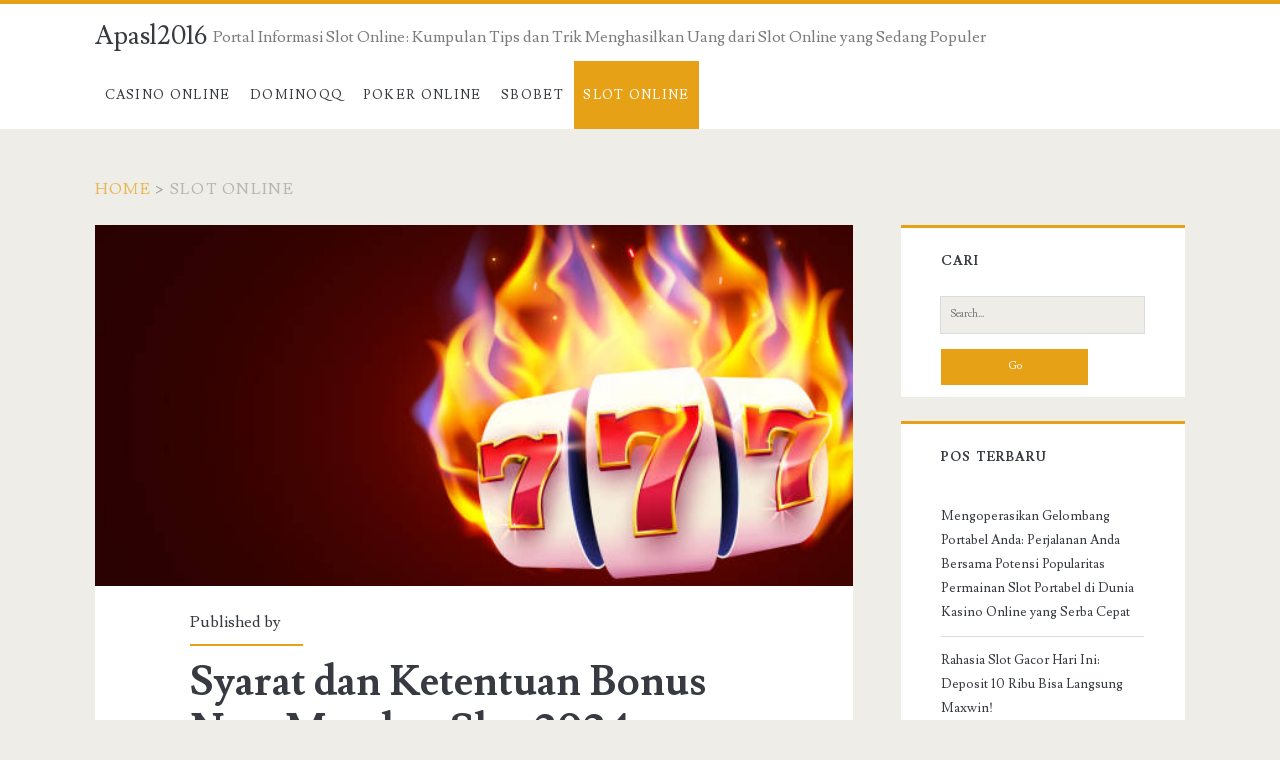

--- FILE ---
content_type: text/html; charset=UTF-8
request_url: https://apasl2016.org/category/slot-online/page/2/
body_size: 10266
content:
<!DOCTYPE html>
<html lang="id">
<head>
<meta name='robots' content='index, follow, max-image-preview:large, max-snippet:-1, max-video-preview:-1' />
<meta charset="UTF-8" />
<meta name="viewport" content="width=device-width, initial-scale=1" />
<meta name="template" content="Ignite 1.83" />
<!-- This site is optimized with the Yoast SEO plugin v23.6 - https://yoast.com/wordpress/plugins/seo/ -->
<title>Slot Online Arsip - Laman 2 dari 3 - Apasl2016</title>
<link rel="canonical" href="https://apasl2016.org/category/slot-online/page/2/" />
<link rel="prev" href="https://apasl2016.org/category/slot-online/" />
<link rel="next" href="https://apasl2016.org/category/slot-online/page/3/" />
<meta property="og:locale" content="id_ID" />
<meta property="og:type" content="article" />
<meta property="og:title" content="Slot Online Arsip - Laman 2 dari 3 - Apasl2016" />
<meta property="og:url" content="https://apasl2016.org/category/slot-online/" />
<meta property="og:site_name" content="Apasl2016" />
<meta name="twitter:card" content="summary_large_image" />
<script type="application/ld+json" class="yoast-schema-graph">{"@context":"https://schema.org","@graph":[{"@type":"CollectionPage","@id":"https://apasl2016.org/category/slot-online/","url":"https://apasl2016.org/category/slot-online/page/2/","name":"Slot Online Arsip - Laman 2 dari 3 - Apasl2016","isPartOf":{"@id":"https://apasl2016.org/#website"},"primaryImageOfPage":{"@id":"https://apasl2016.org/category/slot-online/page/2/#primaryimage"},"image":{"@id":"https://apasl2016.org/category/slot-online/page/2/#primaryimage"},"thumbnailUrl":"https://apasl2016.org/wp-content/uploads/2024/07/slot-470.jpg","breadcrumb":{"@id":"https://apasl2016.org/category/slot-online/page/2/#breadcrumb"},"inLanguage":"id"},{"@type":"ImageObject","inLanguage":"id","@id":"https://apasl2016.org/category/slot-online/page/2/#primaryimage","url":"https://apasl2016.org/wp-content/uploads/2024/07/slot-470.jpg","contentUrl":"https://apasl2016.org/wp-content/uploads/2024/07/slot-470.jpg","width":612,"height":306,"caption":"Burning slot machine wins wins the jackpot. Fire casino concept. Hot 777. Vector illustration"},{"@type":"BreadcrumbList","@id":"https://apasl2016.org/category/slot-online/page/2/#breadcrumb","itemListElement":[{"@type":"ListItem","position":1,"name":"Beranda","item":"https://apasl2016.org/"},{"@type":"ListItem","position":2,"name":"Slot Online"}]},{"@type":"WebSite","@id":"https://apasl2016.org/#website","url":"https://apasl2016.org/","name":"Apasl2016","description":"Portal Informasi Slot Online: Kumpulan Tips dan Trik Menghasilkan Uang dari Slot Online yang Sedang Populer","potentialAction":[{"@type":"SearchAction","target":{"@type":"EntryPoint","urlTemplate":"https://apasl2016.org/?s={search_term_string}"},"query-input":{"@type":"PropertyValueSpecification","valueRequired":true,"valueName":"search_term_string"}}],"inLanguage":"id"}]}</script>
<!-- / Yoast SEO plugin. -->
<link rel='dns-prefetch' href='//fonts.googleapis.com' />
<link rel="alternate" type="application/rss+xml" title="Apasl2016 &raquo; Feed" href="https://apasl2016.org/feed/" />
<link rel="alternate" type="application/rss+xml" title="Apasl2016 &raquo; Umpan Komentar" href="https://apasl2016.org/comments/feed/" />
<link rel="alternate" type="application/rss+xml" title="Apasl2016 &raquo; Slot Online Umpan Kategori" href="https://apasl2016.org/category/slot-online/feed/" />
<style id='wp-img-auto-sizes-contain-inline-css' type='text/css'>
img:is([sizes=auto i],[sizes^="auto," i]){contain-intrinsic-size:3000px 1500px}
/*# sourceURL=wp-img-auto-sizes-contain-inline-css */
</style>
<style id='wp-block-library-inline-css' type='text/css'>
:root{--wp-block-synced-color:#7a00df;--wp-block-synced-color--rgb:122,0,223;--wp-bound-block-color:var(--wp-block-synced-color);--wp-editor-canvas-background:#ddd;--wp-admin-theme-color:#007cba;--wp-admin-theme-color--rgb:0,124,186;--wp-admin-theme-color-darker-10:#006ba1;--wp-admin-theme-color-darker-10--rgb:0,107,160.5;--wp-admin-theme-color-darker-20:#005a87;--wp-admin-theme-color-darker-20--rgb:0,90,135;--wp-admin-border-width-focus:2px}@media (min-resolution:192dpi){:root{--wp-admin-border-width-focus:1.5px}}.wp-element-button{cursor:pointer}:root .has-very-light-gray-background-color{background-color:#eee}:root .has-very-dark-gray-background-color{background-color:#313131}:root .has-very-light-gray-color{color:#eee}:root .has-very-dark-gray-color{color:#313131}:root .has-vivid-green-cyan-to-vivid-cyan-blue-gradient-background{background:linear-gradient(135deg,#00d084,#0693e3)}:root .has-purple-crush-gradient-background{background:linear-gradient(135deg,#34e2e4,#4721fb 50%,#ab1dfe)}:root .has-hazy-dawn-gradient-background{background:linear-gradient(135deg,#faaca8,#dad0ec)}:root .has-subdued-olive-gradient-background{background:linear-gradient(135deg,#fafae1,#67a671)}:root .has-atomic-cream-gradient-background{background:linear-gradient(135deg,#fdd79a,#004a59)}:root .has-nightshade-gradient-background{background:linear-gradient(135deg,#330968,#31cdcf)}:root .has-midnight-gradient-background{background:linear-gradient(135deg,#020381,#2874fc)}:root{--wp--preset--font-size--normal:16px;--wp--preset--font-size--huge:42px}.has-regular-font-size{font-size:1em}.has-larger-font-size{font-size:2.625em}.has-normal-font-size{font-size:var(--wp--preset--font-size--normal)}.has-huge-font-size{font-size:var(--wp--preset--font-size--huge)}.has-text-align-center{text-align:center}.has-text-align-left{text-align:left}.has-text-align-right{text-align:right}.has-fit-text{white-space:nowrap!important}#end-resizable-editor-section{display:none}.aligncenter{clear:both}.items-justified-left{justify-content:flex-start}.items-justified-center{justify-content:center}.items-justified-right{justify-content:flex-end}.items-justified-space-between{justify-content:space-between}.screen-reader-text{border:0;clip-path:inset(50%);height:1px;margin:-1px;overflow:hidden;padding:0;position:absolute;width:1px;word-wrap:normal!important}.screen-reader-text:focus{background-color:#ddd;clip-path:none;color:#444;display:block;font-size:1em;height:auto;left:5px;line-height:normal;padding:15px 23px 14px;text-decoration:none;top:5px;width:auto;z-index:100000}html :where(.has-border-color){border-style:solid}html :where([style*=border-top-color]){border-top-style:solid}html :where([style*=border-right-color]){border-right-style:solid}html :where([style*=border-bottom-color]){border-bottom-style:solid}html :where([style*=border-left-color]){border-left-style:solid}html :where([style*=border-width]){border-style:solid}html :where([style*=border-top-width]){border-top-style:solid}html :where([style*=border-right-width]){border-right-style:solid}html :where([style*=border-bottom-width]){border-bottom-style:solid}html :where([style*=border-left-width]){border-left-style:solid}html :where(img[class*=wp-image-]){height:auto;max-width:100%}:where(figure){margin:0 0 1em}html :where(.is-position-sticky){--wp-admin--admin-bar--position-offset:var(--wp-admin--admin-bar--height,0px)}@media screen and (max-width:600px){html :where(.is-position-sticky){--wp-admin--admin-bar--position-offset:0px}}
/*# sourceURL=wp-block-library-inline-css */
</style><style id='wp-block-heading-inline-css' type='text/css'>
h1:where(.wp-block-heading).has-background,h2:where(.wp-block-heading).has-background,h3:where(.wp-block-heading).has-background,h4:where(.wp-block-heading).has-background,h5:where(.wp-block-heading).has-background,h6:where(.wp-block-heading).has-background{padding:1.25em 2.375em}h1.has-text-align-left[style*=writing-mode]:where([style*=vertical-lr]),h1.has-text-align-right[style*=writing-mode]:where([style*=vertical-rl]),h2.has-text-align-left[style*=writing-mode]:where([style*=vertical-lr]),h2.has-text-align-right[style*=writing-mode]:where([style*=vertical-rl]),h3.has-text-align-left[style*=writing-mode]:where([style*=vertical-lr]),h3.has-text-align-right[style*=writing-mode]:where([style*=vertical-rl]),h4.has-text-align-left[style*=writing-mode]:where([style*=vertical-lr]),h4.has-text-align-right[style*=writing-mode]:where([style*=vertical-rl]),h5.has-text-align-left[style*=writing-mode]:where([style*=vertical-lr]),h5.has-text-align-right[style*=writing-mode]:where([style*=vertical-rl]),h6.has-text-align-left[style*=writing-mode]:where([style*=vertical-lr]),h6.has-text-align-right[style*=writing-mode]:where([style*=vertical-rl]){rotate:180deg}
/*# sourceURL=https://apasl2016.org/wp-includes/blocks/heading/style.min.css */
</style>
<style id='wp-block-paragraph-inline-css' type='text/css'>
.is-small-text{font-size:.875em}.is-regular-text{font-size:1em}.is-large-text{font-size:2.25em}.is-larger-text{font-size:3em}.has-drop-cap:not(:focus):first-letter{float:left;font-size:8.4em;font-style:normal;font-weight:100;line-height:.68;margin:.05em .1em 0 0;text-transform:uppercase}body.rtl .has-drop-cap:not(:focus):first-letter{float:none;margin-left:.1em}p.has-drop-cap.has-background{overflow:hidden}:root :where(p.has-background){padding:1.25em 2.375em}:where(p.has-text-color:not(.has-link-color)) a{color:inherit}p.has-text-align-left[style*="writing-mode:vertical-lr"],p.has-text-align-right[style*="writing-mode:vertical-rl"]{rotate:180deg}
/*# sourceURL=https://apasl2016.org/wp-includes/blocks/paragraph/style.min.css */
</style>
<style id='global-styles-inline-css' type='text/css'>
:root{--wp--preset--aspect-ratio--square: 1;--wp--preset--aspect-ratio--4-3: 4/3;--wp--preset--aspect-ratio--3-4: 3/4;--wp--preset--aspect-ratio--3-2: 3/2;--wp--preset--aspect-ratio--2-3: 2/3;--wp--preset--aspect-ratio--16-9: 16/9;--wp--preset--aspect-ratio--9-16: 9/16;--wp--preset--color--black: #000000;--wp--preset--color--cyan-bluish-gray: #abb8c3;--wp--preset--color--white: #ffffff;--wp--preset--color--pale-pink: #f78da7;--wp--preset--color--vivid-red: #cf2e2e;--wp--preset--color--luminous-vivid-orange: #ff6900;--wp--preset--color--luminous-vivid-amber: #fcb900;--wp--preset--color--light-green-cyan: #7bdcb5;--wp--preset--color--vivid-green-cyan: #00d084;--wp--preset--color--pale-cyan-blue: #8ed1fc;--wp--preset--color--vivid-cyan-blue: #0693e3;--wp--preset--color--vivid-purple: #9b51e0;--wp--preset--gradient--vivid-cyan-blue-to-vivid-purple: linear-gradient(135deg,rgb(6,147,227) 0%,rgb(155,81,224) 100%);--wp--preset--gradient--light-green-cyan-to-vivid-green-cyan: linear-gradient(135deg,rgb(122,220,180) 0%,rgb(0,208,130) 100%);--wp--preset--gradient--luminous-vivid-amber-to-luminous-vivid-orange: linear-gradient(135deg,rgb(252,185,0) 0%,rgb(255,105,0) 100%);--wp--preset--gradient--luminous-vivid-orange-to-vivid-red: linear-gradient(135deg,rgb(255,105,0) 0%,rgb(207,46,46) 100%);--wp--preset--gradient--very-light-gray-to-cyan-bluish-gray: linear-gradient(135deg,rgb(238,238,238) 0%,rgb(169,184,195) 100%);--wp--preset--gradient--cool-to-warm-spectrum: linear-gradient(135deg,rgb(74,234,220) 0%,rgb(151,120,209) 20%,rgb(207,42,186) 40%,rgb(238,44,130) 60%,rgb(251,105,98) 80%,rgb(254,248,76) 100%);--wp--preset--gradient--blush-light-purple: linear-gradient(135deg,rgb(255,206,236) 0%,rgb(152,150,240) 100%);--wp--preset--gradient--blush-bordeaux: linear-gradient(135deg,rgb(254,205,165) 0%,rgb(254,45,45) 50%,rgb(107,0,62) 100%);--wp--preset--gradient--luminous-dusk: linear-gradient(135deg,rgb(255,203,112) 0%,rgb(199,81,192) 50%,rgb(65,88,208) 100%);--wp--preset--gradient--pale-ocean: linear-gradient(135deg,rgb(255,245,203) 0%,rgb(182,227,212) 50%,rgb(51,167,181) 100%);--wp--preset--gradient--electric-grass: linear-gradient(135deg,rgb(202,248,128) 0%,rgb(113,206,126) 100%);--wp--preset--gradient--midnight: linear-gradient(135deg,rgb(2,3,129) 0%,rgb(40,116,252) 100%);--wp--preset--font-size--small: 13px;--wp--preset--font-size--medium: 20px;--wp--preset--font-size--large: 21px;--wp--preset--font-size--x-large: 42px;--wp--preset--font-size--regular: 16px;--wp--preset--font-size--larger: 36px;--wp--preset--spacing--20: 0.44rem;--wp--preset--spacing--30: 0.67rem;--wp--preset--spacing--40: 1rem;--wp--preset--spacing--50: 1.5rem;--wp--preset--spacing--60: 2.25rem;--wp--preset--spacing--70: 3.38rem;--wp--preset--spacing--80: 5.06rem;--wp--preset--shadow--natural: 6px 6px 9px rgba(0, 0, 0, 0.2);--wp--preset--shadow--deep: 12px 12px 50px rgba(0, 0, 0, 0.4);--wp--preset--shadow--sharp: 6px 6px 0px rgba(0, 0, 0, 0.2);--wp--preset--shadow--outlined: 6px 6px 0px -3px rgb(255, 255, 255), 6px 6px rgb(0, 0, 0);--wp--preset--shadow--crisp: 6px 6px 0px rgb(0, 0, 0);}:where(.is-layout-flex){gap: 0.5em;}:where(.is-layout-grid){gap: 0.5em;}body .is-layout-flex{display: flex;}.is-layout-flex{flex-wrap: wrap;align-items: center;}.is-layout-flex > :is(*, div){margin: 0;}body .is-layout-grid{display: grid;}.is-layout-grid > :is(*, div){margin: 0;}:where(.wp-block-columns.is-layout-flex){gap: 2em;}:where(.wp-block-columns.is-layout-grid){gap: 2em;}:where(.wp-block-post-template.is-layout-flex){gap: 1.25em;}:where(.wp-block-post-template.is-layout-grid){gap: 1.25em;}.has-black-color{color: var(--wp--preset--color--black) !important;}.has-cyan-bluish-gray-color{color: var(--wp--preset--color--cyan-bluish-gray) !important;}.has-white-color{color: var(--wp--preset--color--white) !important;}.has-pale-pink-color{color: var(--wp--preset--color--pale-pink) !important;}.has-vivid-red-color{color: var(--wp--preset--color--vivid-red) !important;}.has-luminous-vivid-orange-color{color: var(--wp--preset--color--luminous-vivid-orange) !important;}.has-luminous-vivid-amber-color{color: var(--wp--preset--color--luminous-vivid-amber) !important;}.has-light-green-cyan-color{color: var(--wp--preset--color--light-green-cyan) !important;}.has-vivid-green-cyan-color{color: var(--wp--preset--color--vivid-green-cyan) !important;}.has-pale-cyan-blue-color{color: var(--wp--preset--color--pale-cyan-blue) !important;}.has-vivid-cyan-blue-color{color: var(--wp--preset--color--vivid-cyan-blue) !important;}.has-vivid-purple-color{color: var(--wp--preset--color--vivid-purple) !important;}.has-black-background-color{background-color: var(--wp--preset--color--black) !important;}.has-cyan-bluish-gray-background-color{background-color: var(--wp--preset--color--cyan-bluish-gray) !important;}.has-white-background-color{background-color: var(--wp--preset--color--white) !important;}.has-pale-pink-background-color{background-color: var(--wp--preset--color--pale-pink) !important;}.has-vivid-red-background-color{background-color: var(--wp--preset--color--vivid-red) !important;}.has-luminous-vivid-orange-background-color{background-color: var(--wp--preset--color--luminous-vivid-orange) !important;}.has-luminous-vivid-amber-background-color{background-color: var(--wp--preset--color--luminous-vivid-amber) !important;}.has-light-green-cyan-background-color{background-color: var(--wp--preset--color--light-green-cyan) !important;}.has-vivid-green-cyan-background-color{background-color: var(--wp--preset--color--vivid-green-cyan) !important;}.has-pale-cyan-blue-background-color{background-color: var(--wp--preset--color--pale-cyan-blue) !important;}.has-vivid-cyan-blue-background-color{background-color: var(--wp--preset--color--vivid-cyan-blue) !important;}.has-vivid-purple-background-color{background-color: var(--wp--preset--color--vivid-purple) !important;}.has-black-border-color{border-color: var(--wp--preset--color--black) !important;}.has-cyan-bluish-gray-border-color{border-color: var(--wp--preset--color--cyan-bluish-gray) !important;}.has-white-border-color{border-color: var(--wp--preset--color--white) !important;}.has-pale-pink-border-color{border-color: var(--wp--preset--color--pale-pink) !important;}.has-vivid-red-border-color{border-color: var(--wp--preset--color--vivid-red) !important;}.has-luminous-vivid-orange-border-color{border-color: var(--wp--preset--color--luminous-vivid-orange) !important;}.has-luminous-vivid-amber-border-color{border-color: var(--wp--preset--color--luminous-vivid-amber) !important;}.has-light-green-cyan-border-color{border-color: var(--wp--preset--color--light-green-cyan) !important;}.has-vivid-green-cyan-border-color{border-color: var(--wp--preset--color--vivid-green-cyan) !important;}.has-pale-cyan-blue-border-color{border-color: var(--wp--preset--color--pale-cyan-blue) !important;}.has-vivid-cyan-blue-border-color{border-color: var(--wp--preset--color--vivid-cyan-blue) !important;}.has-vivid-purple-border-color{border-color: var(--wp--preset--color--vivid-purple) !important;}.has-vivid-cyan-blue-to-vivid-purple-gradient-background{background: var(--wp--preset--gradient--vivid-cyan-blue-to-vivid-purple) !important;}.has-light-green-cyan-to-vivid-green-cyan-gradient-background{background: var(--wp--preset--gradient--light-green-cyan-to-vivid-green-cyan) !important;}.has-luminous-vivid-amber-to-luminous-vivid-orange-gradient-background{background: var(--wp--preset--gradient--luminous-vivid-amber-to-luminous-vivid-orange) !important;}.has-luminous-vivid-orange-to-vivid-red-gradient-background{background: var(--wp--preset--gradient--luminous-vivid-orange-to-vivid-red) !important;}.has-very-light-gray-to-cyan-bluish-gray-gradient-background{background: var(--wp--preset--gradient--very-light-gray-to-cyan-bluish-gray) !important;}.has-cool-to-warm-spectrum-gradient-background{background: var(--wp--preset--gradient--cool-to-warm-spectrum) !important;}.has-blush-light-purple-gradient-background{background: var(--wp--preset--gradient--blush-light-purple) !important;}.has-blush-bordeaux-gradient-background{background: var(--wp--preset--gradient--blush-bordeaux) !important;}.has-luminous-dusk-gradient-background{background: var(--wp--preset--gradient--luminous-dusk) !important;}.has-pale-ocean-gradient-background{background: var(--wp--preset--gradient--pale-ocean) !important;}.has-electric-grass-gradient-background{background: var(--wp--preset--gradient--electric-grass) !important;}.has-midnight-gradient-background{background: var(--wp--preset--gradient--midnight) !important;}.has-small-font-size{font-size: var(--wp--preset--font-size--small) !important;}.has-medium-font-size{font-size: var(--wp--preset--font-size--medium) !important;}.has-large-font-size{font-size: var(--wp--preset--font-size--large) !important;}.has-x-large-font-size{font-size: var(--wp--preset--font-size--x-large) !important;}
/*# sourceURL=global-styles-inline-css */
</style>
<style id='classic-theme-styles-inline-css' type='text/css'>
/*! This file is auto-generated */
.wp-block-button__link{color:#fff;background-color:#32373c;border-radius:9999px;box-shadow:none;text-decoration:none;padding:calc(.667em + 2px) calc(1.333em + 2px);font-size:1.125em}.wp-block-file__button{background:#32373c;color:#fff;text-decoration:none}
/*# sourceURL=/wp-includes/css/classic-themes.min.css */
</style>
<link rel='stylesheet' id='ct-ignite-google-fonts-css' href='//fonts.googleapis.com/css?family=Lusitana%3A400%2C700&#038;subset=latin%2Clatin-ext&#038;display=swap&#038;ver=6.9' type='text/css' media='all' />
<!-- <link rel='stylesheet' id='ct-ignite-font-awesome-css' href='https://apasl2016.org/wp-content/themes/ignite/assets/font-awesome/css/all.min.css?ver=c47fbcc6cee2cacb69002dfc71f8cbec' type='text/css' media='all' /> -->
<!-- <link rel='stylesheet' id='ct-ignite-style-css' href='https://apasl2016.org/wp-content/themes/ignite/style.css?ver=c47fbcc6cee2cacb69002dfc71f8cbec' type='text/css' media='all' /> -->
<link rel="stylesheet" type="text/css" href="//apasl2016.org/wp-content/cache/wpfc-minified/q77coium/hcdhh.css" media="all"/>
<style id='ct-ignite-style-inline-css' type='text/css'>
.overflow-container {
background: ;
}
.main, .sidebar-primary-container, .breadcrumb-trail {
background: none;
}
/*# sourceURL=ct-ignite-style-inline-css */
</style>
<script src='//apasl2016.org/wp-content/cache/wpfc-minified/8mqoxew1/hcdhh.js' type="text/javascript"></script>
<!-- <script type="text/javascript" src="https://apasl2016.org/wp-includes/js/jquery/jquery.min.js?ver=3.7.1" id="jquery-core-js"></script> -->
<!-- <script type="text/javascript" src="https://apasl2016.org/wp-includes/js/jquery/jquery-migrate.min.js?ver=3.4.1" id="jquery-migrate-js"></script> -->
<link rel="https://api.w.org/" href="https://apasl2016.org/wp-json/" /><link rel="alternate" title="JSON" type="application/json" href="https://apasl2016.org/wp-json/wp/v2/categories/2" /><link rel="EditURI" type="application/rsd+xml" title="RSD" href="https://apasl2016.org/xmlrpc.php?rsd" />
<style>/* CSS added by WP Meta and Date Remover*/.wp-block-post-author__name{display:none !important;}
.wp-block-post-date{display:none !important;}
.entry-meta {display:none !important;}
.home .entry-meta { display: none; }
.entry-footer {display:none !important;}
.home .entry-footer { display: none; }</style></head>
<body data-rsssl=1 id="ignite" class="archive paged category category-slot-online category-2 paged-2 category-paged-2 wp-theme-ignite">
<a class="skip-content" href="#main">Skip to content</a>
<header class="site-header" id="site-header" role="banner">
<div id="title-info" class="title-info">
<div class="site-title"><a href='https://apasl2016.org'>Apasl2016</a></div>		</div>
<button id="toggle-navigation" class="toggle-navigation"><i class="fas fa-bars"></i></button>
<div class="menu-container menu-primary" id="menu-primary" role="navigation">
<p id="site-description" class="tagline">Portal Informasi Slot Online: Kumpulan Tips dan Trik Menghasilkan Uang dari Slot Online yang Sedang Populer</p><ul id="menu-primary-items" class="menu-primary-items"><li id="menu-item-9" class="menu-item menu-item-type-taxonomy menu-item-object-category menu-item-9"><a href="https://apasl2016.org/category/casino-online/">Casino Online</a></li>
<li id="menu-item-10" class="menu-item menu-item-type-taxonomy menu-item-object-category menu-item-10"><a href="https://apasl2016.org/category/dominoqq/">DominoQQ</a></li>
<li id="menu-item-11" class="menu-item menu-item-type-taxonomy menu-item-object-category menu-item-11"><a href="https://apasl2016.org/category/poker-online/">Poker Online</a></li>
<li id="menu-item-12" class="menu-item menu-item-type-taxonomy menu-item-object-category menu-item-12"><a href="https://apasl2016.org/category/sbobet/">SBOBET</a></li>
<li id="menu-item-13" class="menu-item menu-item-type-taxonomy menu-item-object-category current-menu-item menu-item-13"><a href="https://apasl2016.org/category/slot-online/" aria-current="page">Slot Online</a></li>
</ul></div>	</header>
<div id="overflow-container" class="overflow-container">
<div id="breadcrumbs" class="breadcrumb-trail breadcrumbs"><span class="item-home"><a class="bread-link bread-home" href="https://apasl2016.org" title="Home">Home</a></span><span class="separator"> &gt; </span><span class="item-current item-cat"><span class="bread-current bread-cat" title="63">Slot Online</span></span></div>		<div id="main" class="main" role="main"><h1 class="screen-reader-text">Kategori: &lt;span&gt;Slot Online&lt;/span&gt;</h1>	<div id="loop-container" class="loop-container">
<div class="post-63 post type-post status-publish format-standard has-post-thumbnail hentry category-slot-online excerpt">
<div class="featured-image"><a href="https://apasl2016.org/syarat-dan-ketentuan-bonus-new-member-slot-2024/">Syarat dan Ketentuan Bonus New Member Slot 2024<img width="612" height="306" src="https://apasl2016.org/wp-content/uploads/2024/07/slot-470.jpg" class="attachment-full size-full wp-post-image" alt="" decoding="async" fetchpriority="high" srcset="https://apasl2016.org/wp-content/uploads/2024/07/slot-470.jpg 612w, https://apasl2016.org/wp-content/uploads/2024/07/slot-470-300x150.jpg 300w" sizes="(max-width: 612px) 100vw, 612px" /></a></div>			<div class="entry-meta-top">
Published  by <a href="https://apasl2016.org/author/admin/" title="Pos-pos oleh " rel="author"></a>	</div>
<div class='excerpt-header'>
<h2 class='excerpt-title'>
<a href="https://apasl2016.org/syarat-dan-ketentuan-bonus-new-member-slot-2024/">Syarat dan Ketentuan Bonus New Member Slot 2024</a>
</h2>
</div>
<div class='excerpt-content'>
<article>
<p>Minimal Deposit Setiap platform judi online memiliki aturan yang berbeda terkait minimal deposit untuk mendapatkan bonus new member. Sebagai contoh, beberapa situs mungkin menetapkan minimal deposit sebesar Rp100.000 untuk menerima&#8230;</p>
<div class="more-link-wrapper"><a class="more-link" href="https://apasl2016.org/syarat-dan-ketentuan-bonus-new-member-slot-2024/">Read More<span class="screen-reader-text">Syarat dan Ketentuan Bonus New Member Slot 2024</span></a></div>
</article>
</div>
<div class='entry-categories'><p><i class='fas fa-folder-open'></i><a href="https://apasl2016.org/category/slot-online/" title="View all posts in Slot Online">Slot Online</a></p></div>					</div>
<div class="post-60 post type-post status-publish format-standard has-post-thumbnail hentry category-slot-online excerpt">
<div class="featured-image"><a href="https://apasl2016.org/apa-itu-slingo-dan-bagaimana-cara-bermainnya/">APA ITU SLINGO DAN BAGAIMANA CARA BERMAINNYA?<img width="612" height="419" src="https://apasl2016.org/wp-content/uploads/2024/07/gettyimages-563552497-612x612-1.jpg" class="attachment-full size-full wp-post-image" alt="" decoding="async" srcset="https://apasl2016.org/wp-content/uploads/2024/07/gettyimages-563552497-612x612-1.jpg 612w, https://apasl2016.org/wp-content/uploads/2024/07/gettyimages-563552497-612x612-1-300x205.jpg 300w" sizes="(max-width: 612px) 100vw, 612px" /></a></div>			<div class="entry-meta-top">
Published  by <a href="https://apasl2016.org/author/admin/" title="Pos-pos oleh " rel="author"></a>	</div>
<div class='excerpt-header'>
<h2 class='excerpt-title'>
<a href="https://apasl2016.org/apa-itu-slingo-dan-bagaimana-cara-bermainnya/">APA ITU SLINGO DAN BAGAIMANA CARA BERMAINNYA?</a>
</h2>
</div>
<div class='excerpt-content'>
<article>
<p>Mungkin ada saatnya Anda menelusuri lobi virtual penyedia kasino online favorit Anda, dan melihat bagian atau bahkan hanya beberapa permainan yang digolongkan sebagai sesuatu yang disebut Slingo. Anda mungkin belum&#8230;</p>
<div class="more-link-wrapper"><a class="more-link" href="https://apasl2016.org/apa-itu-slingo-dan-bagaimana-cara-bermainnya/">Read More<span class="screen-reader-text">APA ITU SLINGO DAN BAGAIMANA CARA BERMAINNYA?</span></a></div>
</article>
</div>
<div class='entry-categories'><p><i class='fas fa-folder-open'></i><a href="https://apasl2016.org/category/slot-online/" title="View all posts in Slot Online">Slot Online</a></p></div>					</div>
<div class="post-57 post type-post status-publish format-standard has-post-thumbnail hentry category-slot-online excerpt">
<div class="featured-image"><a href="https://apasl2016.org/pola-main-slot-server-thailand-mudah-menang-maxwin-jackpot-terbesar/">Pola Main Slot Server Thailand Mudah Menang Maxwin Jackpot Terbesar<img width="612" height="411" src="https://apasl2016.org/wp-content/uploads/2024/07/gettyimages-538763907-612x612-1.jpg" class="attachment-full size-full wp-post-image" alt="" decoding="async" srcset="https://apasl2016.org/wp-content/uploads/2024/07/gettyimages-538763907-612x612-1.jpg 612w, https://apasl2016.org/wp-content/uploads/2024/07/gettyimages-538763907-612x612-1-300x201.jpg 300w" sizes="(max-width: 612px) 100vw, 612px" /></a></div>			<div class="entry-meta-top">
Published  by <a href="https://apasl2016.org/author/admin/" title="Pos-pos oleh " rel="author"></a>	</div>
<div class='excerpt-header'>
<h2 class='excerpt-title'>
<a href="https://apasl2016.org/pola-main-slot-server-thailand-mudah-menang-maxwin-jackpot-terbesar/">Pola Main Slot Server Thailand Mudah Menang Maxwin Jackpot Terbesar</a>
</h2>
</div>
<div class='excerpt-content'>
<article>
<p>Bila akal sehat posisi slot terpercaya maxwin gacor tercapai anda bertanya-perdebatan apa akal berhasil bertingkah link Slot Server Thailand mudah tercapai di posisi slot game terbaik dan terpercaya no. reservoir&#8230;</p>
<div class="more-link-wrapper"><a class="more-link" href="https://apasl2016.org/pola-main-slot-server-thailand-mudah-menang-maxwin-jackpot-terbesar/">Read More<span class="screen-reader-text">Pola Main Slot Server Thailand Mudah Menang Maxwin Jackpot Terbesar</span></a></div>
</article>
</div>
<div class='entry-categories'><p><i class='fas fa-folder-open'></i><a href="https://apasl2016.org/category/slot-online/" title="View all posts in Slot Online">Slot Online</a></p></div>					</div>
<div class="post-54 post type-post status-publish format-standard has-post-thumbnail hentry category-slot-online excerpt">
<div class="featured-image"><a href="https://apasl2016.org/slot-bonus-new-member-100-di-awal-untuk-pemain-pemula-panduan-memilih-situs-terbaik/">Slot Bonus New Member 100 di Awal untuk Pemain Pemula: Panduan Memilih Situs Terbaik<img width="612" height="344" src="https://apasl2016.org/wp-content/uploads/2024/06/slot-607.jpg" class="attachment-full size-full wp-post-image" alt="" decoding="async" loading="lazy" srcset="https://apasl2016.org/wp-content/uploads/2024/06/slot-607.jpg 612w, https://apasl2016.org/wp-content/uploads/2024/06/slot-607-300x169.jpg 300w" sizes="auto, (max-width: 612px) 100vw, 612px" /></a></div>			<div class="entry-meta-top">
Published  by <a href="https://apasl2016.org/author/admin/" title="Pos-pos oleh " rel="author"></a>	</div>
<div class='excerpt-header'>
<h2 class='excerpt-title'>
<a href="https://apasl2016.org/slot-bonus-new-member-100-di-awal-untuk-pemain-pemula-panduan-memilih-situs-terbaik/">Slot Bonus New Member 100 di Awal untuk Pemain Pemula: Panduan Memilih Situs Terbaik</a>
</h2>
</div>
<div class='excerpt-content'>
<article>
<p>Mengapa Memilih Situs Slot Bonus? Situs slot bonus merupakan salah satu pilihan terbaik bagi para pecinta judi online yang mencari pengalaman bermain yang menguntungkan. Dengan berbagai promo dan bonus yang&#8230;</p>
<div class="more-link-wrapper"><a class="more-link" href="https://apasl2016.org/slot-bonus-new-member-100-di-awal-untuk-pemain-pemula-panduan-memilih-situs-terbaik/">Read More<span class="screen-reader-text">Slot Bonus New Member 100 di Awal untuk Pemain Pemula: Panduan Memilih Situs Terbaik</span></a></div>
</article>
</div>
<div class='entry-categories'><p><i class='fas fa-folder-open'></i><a href="https://apasl2016.org/category/slot-online/" title="View all posts in Slot Online">Slot Online</a></p></div>					</div>
<div class="post-51 post type-post status-publish format-standard has-post-thumbnail hentry category-slot-online excerpt">
<div class="featured-image"><a href="https://apasl2016.org/mengenal-slot-gacor-pilihan-terbaik-untuk-penggemar-judi-slot-online-di-indonesia/">Mengenal Slot Gacor: Pilihan Terbaik untuk Penggemar Judi Slot Online di Indonesia<img width="612" height="437" src="https://apasl2016.org/wp-content/uploads/2024/06/slot-556.jpg" class="attachment-full size-full wp-post-image" alt="" decoding="async" loading="lazy" srcset="https://apasl2016.org/wp-content/uploads/2024/06/slot-556.jpg 612w, https://apasl2016.org/wp-content/uploads/2024/06/slot-556-300x214.jpg 300w" sizes="auto, (max-width: 612px) 100vw, 612px" /></a></div>			<div class="entry-meta-top">
Published  by <a href="https://apasl2016.org/author/admin/" title="Pos-pos oleh " rel="author"></a>	</div>
<div class='excerpt-header'>
<h2 class='excerpt-title'>
<a href="https://apasl2016.org/mengenal-slot-gacor-pilihan-terbaik-untuk-penggemar-judi-slot-online-di-indonesia/">Mengenal Slot Gacor: Pilihan Terbaik untuk Penggemar Judi Slot Online di Indonesia</a>
</h2>
</div>
<div class='excerpt-content'>
<article>
<p>Layanan Dukungan 24 Jam yang Responsif Slot gacor menjadi favorit di kalangan pemain judi slot online di Indonesia, dengan komitmen untuk menyediakan layanan dukungan 24 jam. Dengan layanan ini, para&#8230;</p>
<div class="more-link-wrapper"><a class="more-link" href="https://apasl2016.org/mengenal-slot-gacor-pilihan-terbaik-untuk-penggemar-judi-slot-online-di-indonesia/">Read More<span class="screen-reader-text">Mengenal Slot Gacor: Pilihan Terbaik untuk Penggemar Judi Slot Online di Indonesia</span></a></div>
</article>
</div>
<div class='entry-categories'><p><i class='fas fa-folder-open'></i><a href="https://apasl2016.org/category/slot-online/" title="View all posts in Slot Online">Slot Online</a></p></div>					</div>
<div class="post-48 post type-post status-publish format-standard has-post-thumbnail hentry category-slot-online excerpt">
<div class="featured-image"><a href="https://apasl2016.org/situs-slot-online-terpercaya-dengan-bocoran-rtp-gacor-2024/">Situs Slot Online Terpercaya dengan Bocoran RTP Gacor 2024<img width="612" height="306" src="https://apasl2016.org/wp-content/uploads/2024/06/slot-506.jpg" class="attachment-full size-full wp-post-image" alt="" decoding="async" loading="lazy" srcset="https://apasl2016.org/wp-content/uploads/2024/06/slot-506.jpg 612w, https://apasl2016.org/wp-content/uploads/2024/06/slot-506-300x150.jpg 300w" sizes="auto, (max-width: 612px) 100vw, 612px" /></a></div>			<div class="entry-meta-top">
Published  by <a href="https://apasl2016.org/author/admin/" title="Pos-pos oleh " rel="author"></a>	</div>
<div class='excerpt-header'>
<h2 class='excerpt-title'>
<a href="https://apasl2016.org/situs-slot-online-terpercaya-dengan-bocoran-rtp-gacor-2024/">Situs Slot Online Terpercaya dengan Bocoran RTP Gacor 2024</a>
</h2>
</div>
<div class='excerpt-content'>
<article>
<p>Selamat datang di panduan lengkap tentang situs slot online terpercaya yang menawarkan bocoran RTP gacor untuk tahun 2024. Di sini, kami akan mengulas berbagai informasi terkait dengan keunggulan bermain slot&#8230;</p>
<div class="more-link-wrapper"><a class="more-link" href="https://apasl2016.org/situs-slot-online-terpercaya-dengan-bocoran-rtp-gacor-2024/">Read More<span class="screen-reader-text">Situs Slot Online Terpercaya dengan Bocoran RTP Gacor 2024</span></a></div>
</article>
</div>
<div class='entry-categories'><p><i class='fas fa-folder-open'></i><a href="https://apasl2016.org/category/slot-online/" title="View all posts in Slot Online">Slot Online</a></p></div>					</div>
<div class="post-45 post type-post status-publish format-standard has-post-thumbnail hentry category-slot-online excerpt">
<div class="featured-image"><a href="https://apasl2016.org/slot-thailand-akun-pro-slot-gacor-server-thailand-terbaik-2024/">Slot Thailand : Akun Pro Slot Gacor Server Thailand Terbaik 2024<img width="612" height="419" src="https://apasl2016.org/wp-content/uploads/2024/06/gettyimages-563552497-612x612-1.jpg" class="attachment-full size-full wp-post-image" alt="" decoding="async" loading="lazy" srcset="https://apasl2016.org/wp-content/uploads/2024/06/gettyimages-563552497-612x612-1.jpg 612w, https://apasl2016.org/wp-content/uploads/2024/06/gettyimages-563552497-612x612-1-300x205.jpg 300w" sizes="auto, (max-width: 612px) 100vw, 612px" /></a></div>			<div class="entry-meta-top">
Published  by <a href="https://apasl2016.org/author/admin/" title="Pos-pos oleh " rel="author"></a>	</div>
<div class='excerpt-header'>
<h2 class='excerpt-title'>
<a href="https://apasl2016.org/slot-thailand-akun-pro-slot-gacor-server-thailand-terbaik-2024/">Slot Thailand : Akun Pro Slot Gacor Server Thailand Terbaik 2024</a>
</h2>
</div>
<div class='excerpt-content'>
<article>
<p>Server Thailand Di kala kurun tehnologi yang semakin berkembang, berlebihan semenjak web slot online berikan peulasan pertunjukan slot amat gacor yang ujarnya gampang makbul maxwin. Banyak babak yang begitu pastilah&#8230;</p>
<div class="more-link-wrapper"><a class="more-link" href="https://apasl2016.org/slot-thailand-akun-pro-slot-gacor-server-thailand-terbaik-2024/">Read More<span class="screen-reader-text">Slot Thailand : Akun Pro Slot Gacor Server Thailand Terbaik 2024</span></a></div>
</article>
</div>
<div class='entry-categories'><p><i class='fas fa-folder-open'></i><a href="https://apasl2016.org/category/slot-online/" title="View all posts in Slot Online">Slot Online</a></p></div>					</div>
<div class="post-42 post type-post status-publish format-standard has-post-thumbnail hentry category-slot-online excerpt">
<div class="featured-image"><a href="https://apasl2016.org/berikut-beberapa-bocoran-situs-slot-gacor-online-terbaik-yang-terpilih-2024/">Berikut Beberapa Bocoran Situs Slot Gacor Online Terbaik Yang Terpilih 2024<img width="612" height="406" src="https://apasl2016.org/wp-content/uploads/2024/06/gettyimages-165824064-612x612-1.jpg" class="attachment-full size-full wp-post-image" alt="" decoding="async" loading="lazy" srcset="https://apasl2016.org/wp-content/uploads/2024/06/gettyimages-165824064-612x612-1.jpg 612w, https://apasl2016.org/wp-content/uploads/2024/06/gettyimages-165824064-612x612-1-300x199.jpg 300w" sizes="auto, (max-width: 612px) 100vw, 612px" /></a></div>			<div class="entry-meta-top">
Published  by <a href="https://apasl2016.org/author/admin/" title="Pos-pos oleh " rel="author"></a>	</div>
<div class='excerpt-header'>
<h2 class='excerpt-title'>
<a href="https://apasl2016.org/berikut-beberapa-bocoran-situs-slot-gacor-online-terbaik-yang-terpilih-2024/">Berikut Beberapa Bocoran Situs Slot Gacor Online Terbaik Yang Terpilih 2024</a>
</h2>
</div>
<div class='excerpt-content'>
<article>
<p>Judi slot gacor terlihat kesalahan esa type perkiraan online yang dengan disukai oleh seperdua kasta karena macam perkiraan ini menggalas fasilitas kala tengil sertai belas kasih Jackpot besar. Tidak langka&#8230;</p>
<div class="more-link-wrapper"><a class="more-link" href="https://apasl2016.org/berikut-beberapa-bocoran-situs-slot-gacor-online-terbaik-yang-terpilih-2024/">Read More<span class="screen-reader-text">Berikut Beberapa Bocoran Situs Slot Gacor Online Terbaik Yang Terpilih 2024</span></a></div>
</article>
</div>
<div class='entry-categories'><p><i class='fas fa-folder-open'></i><a href="https://apasl2016.org/category/slot-online/" title="View all posts in Slot Online">Slot Online</a></p></div>					</div>
<div class="post-38 post type-post status-publish format-standard has-post-thumbnail hentry category-slot-online excerpt">
<div class="featured-image"><a href="https://apasl2016.org/raih-keuntungan-besar-di-slot777-bonus-new-member-100-150-200/">Raih Keuntungan Besar di Slot777: Bonus New Member 100, 150, 200!<img width="612" height="408" src="https://apasl2016.org/wp-content/uploads/2024/04/slot-1046.jpg" class="attachment-full size-full wp-post-image" alt="" decoding="async" loading="lazy" srcset="https://apasl2016.org/wp-content/uploads/2024/04/slot-1046.jpg 612w, https://apasl2016.org/wp-content/uploads/2024/04/slot-1046-300x200.jpg 300w" sizes="auto, (max-width: 612px) 100vw, 612px" /></a></div>			<div class="entry-meta-top">
Published  by <a href="https://apasl2016.org/author/admin/" title="Pos-pos oleh " rel="author"></a>	</div>
<div class='excerpt-header'>
<h2 class='excerpt-title'>
<a href="https://apasl2016.org/raih-keuntungan-besar-di-slot777-bonus-new-member-100-150-200/">Raih Keuntungan Besar di Slot777: Bonus New Member 100, 150, 200!</a>
</h2>
</div>
<div class='excerpt-content'>
<article>
<p>Situs Slot777: Tempat Terbaik untuk Bonus New Member 100, 150, 200 Situs slot777 gacor menawarkan kesempatan emas bagi pemain baru dengan bonus new member yang menggiurkan. Dengan promosi bonus mencapai&#8230;</p>
<div class="more-link-wrapper"><a class="more-link" href="https://apasl2016.org/raih-keuntungan-besar-di-slot777-bonus-new-member-100-150-200/">Read More<span class="screen-reader-text">Raih Keuntungan Besar di Slot777: Bonus New Member 100, 150, 200!</span></a></div>
</article>
</div>
<div class='entry-categories'><p><i class='fas fa-folder-open'></i><a href="https://apasl2016.org/category/slot-online/" title="View all posts in Slot Online">Slot Online</a></p></div>					</div>
<div class="post-35 post type-post status-publish format-standard has-post-thumbnail hentry category-slot-online excerpt">
<div class="featured-image"><a href="https://apasl2016.org/pilihan-unggulan-game-slot-online-pragmatic-play-di-situs-terpercaya/">Pilihan Unggulan Game Slot Online Pragmatic Play di Situs Terpercaya<img width="612" height="344" src="https://apasl2016.org/wp-content/uploads/2024/04/istockphoto-2008496214-612x612-1.jpg" class="attachment-full size-full wp-post-image" alt="" decoding="async" loading="lazy" srcset="https://apasl2016.org/wp-content/uploads/2024/04/istockphoto-2008496214-612x612-1.jpg 612w, https://apasl2016.org/wp-content/uploads/2024/04/istockphoto-2008496214-612x612-1-300x169.jpg 300w" sizes="auto, (max-width: 612px) 100vw, 612px" /></a></div>			<div class="entry-meta-top">
Published  by <a href="https://apasl2016.org/author/admin/" title="Pos-pos oleh " rel="author"></a>	</div>
<div class='excerpt-header'>
<h2 class='excerpt-title'>
<a href="https://apasl2016.org/pilihan-unggulan-game-slot-online-pragmatic-play-di-situs-terpercaya/">Pilihan Unggulan Game Slot Online Pragmatic Play di Situs Terpercaya</a>
</h2>
</div>
<div class='excerpt-content'>
<article>
<p>Pragmatic Play telah dikenal sebagai salah satu penyedia game slot online terpercaya yang menawarkan kesempatan menang tinggi dengan jackpot besar. Situs ini telah mendapatkan reputasi sebagai bandar judi slot online&#8230;</p>
<div class="more-link-wrapper"><a class="more-link" href="https://apasl2016.org/pilihan-unggulan-game-slot-online-pragmatic-play-di-situs-terpercaya/">Read More<span class="screen-reader-text">Pilihan Unggulan Game Slot Online Pragmatic Play di Situs Terpercaya</span></a></div>
</article>
</div>
<div class='entry-categories'><p><i class='fas fa-folder-open'></i><a href="https://apasl2016.org/category/slot-online/" title="View all posts in Slot Online">Slot Online</a></p></div>					</div>
</div>
<nav class="navigation pagination" aria-label="Paginasi pos">
<h2 class="screen-reader-text">Paginasi pos</h2>
<div class="nav-links"><a class="prev page-numbers" href="https://apasl2016.org/category/slot-online/">Previous</a>
<a class="page-numbers" href="https://apasl2016.org/category/slot-online/">1</a>
<span aria-current="page" class="page-numbers current">2</span>
<a class="page-numbers" href="https://apasl2016.org/category/slot-online/page/3/">3</a>
<a class="next page-numbers" href="https://apasl2016.org/category/slot-online/page/3/">Next</a></div>
</nav></div><!-- .main -->
<aside id="sidebar-primary-container" class="sidebar-primary-container">
<h1 class="screen-reader-text">Primary Sidebar</h1>
<div class="sidebar sidebar-primary" id="sidebar-primary" role="complementary">
<section id="search-2" class="widget widget_search"><h2 class="widget-title">Cari</h2><div class='search-form-container'>
<form role="search" method="get" class="search-form" action="https://apasl2016.org/">
<label class="screen-reader-text">Search for:</label>
<input type="search" class="search-field" placeholder="Search..." value="" name="s"
title="Search for:"/>
<input type="submit" class="search-submit" value='Go'/>
</form>
</div></section>
<section id="recent-posts-2" class="widget widget_recent_entries">
<h2 class="widget-title">Pos Terbaru</h2>
<ul>
<li>
<a href="https://apasl2016.org/mengoperasikan-gelombang-portabel-anda-perjalanan-anda-bersama-potensi-popularitas-permainan-slot-portabel-di-dunia-kasino-online-yang-serba-cepat/">Mengoperasikan Gelombang Portabel Anda: Perjalanan Anda Bersama Potensi Popularitas Permainan Slot Portabel di Dunia Kasino Online yang Serba Cepat</a>
</li>
<li>
<a href="https://apasl2016.org/rahasia-slot-gacor-hari-ini-deposit-10-ribu-bisa-langsung-maxwin/">Rahasia Slot Gacor Hari Ini: Deposit 10 Ribu Bisa Langsung Maxwin!</a>
</li>
<li>
<a href="https://apasl2016.org/slot-gacor-malam-ini-bocoran-waktu-dan-link-rahasia-auto-scatter-untuk-maxwin-cepat/">Slot Gacor Malam Ini, Bocoran Waktu dan Link Rahasia Auto Scatter untuk Maxwin Cepat</a>
</li>
<li>
<a href="https://apasl2016.org/slot-mahjong-ways-demo-sensasi-bermain-gratis-dengan-rtp-tinggi/">Slot Mahjong Ways Demo: Sensasi Bermain Gratis dengan RTP Tinggi</a>
</li>
<li>
<a href="https://apasl2016.org/peran-sebenarnya-dari-keberuntungan-vs-kemampuan-dalam-keberhasilan-mesin-slot-online/">Peran Sebenarnya dari Keberuntungan vs. Kemampuan dalam Keberhasilan Mesin Slot Online</a>
</li>
</ul>
</section><section id="custom_html-2" class="widget_text widget widget_custom_html"><h2 class="widget-title">Kolega</h2><div class="textwidget custom-html-widget"><p><a href="https://www.sneakerepublica.com/">sneakerepublica.com</a></p>
<p><a href="https://www.frontiervillageinc.com/">frontiervillageinc.com</a></p>
<p><a href="https://getasafetypin.com/">getasafetypin.com</a></p>
<p><a href="https://www.tbinrc.com/">slot</a></p>
<p><a href="https://www.apekidsclub.io/">situs slot online terbaru</a></p>
<p><a href="https://centerumc.org/">SRIKANDI88</a></p>
<p><a href="https://scartop.com/">SRIKANDI88</a></p>
<p><a href="https://africanconservancycompany.com/">judi slot gacor terbaru</a></p>
<p><a href="https://www.marmarapharmj.com/">judi slot gacor terbaru</a></p>
<p><a href="https://www.thecatholicdormitory.com/">judi slot gacor terbaru</a></p>
<p><a href="https://www.firstclickconsulting.com/">agen bola</a></p>
<p><a href="https://safe2pee.org/">daftar poker online</a></p>
<p><a href="https://www.condorjourneys-adventures.com/">agen bola</a></p>
<p><a href="https://powiekszenie-biustu.xyz/">daftar poker online</a></p>
<p><a href="https://lpbmpembina.com/">slot thailand</a></p>
<p><a href="https://mahabbahboardingschool.com/">toto macau</a></p>
<p><a href="https://lpiamargondadepok.com/">slot tanpa potongan pulsa</a></p>
<p><a href="https://halosukabumi.com/">slot online</a></p>
<p><a href="https://jejakchef.com/">slot demo mahjong ways 1</a></p>
<p><a href="https://sekolahmidori.com/">rtp live slot terlengkap</a></p>
<p><a href="https://fcha-online.org/">siputri88</a></p>
<p><a href="https://lukerestaurante.com/">situs judi slot online</a></p>
<p><a href="https://www.themantelstore.com/">situs slot online</a></p>
<p><a href="https://www.homesteadsgrillandtaphouse.com/">slot online</a></p>
<p><a href="https://cityofhelenawesthelena.com/">situs slot gacor</a></p>
<p><a href="https://elevatefm.org/">slot88 login</a></p>
<p><a href="https://www.freddarian.com/">slot online</a></p>
<p><a href="https://drdalepeterson.com/">slot online</a></p>
<p><a href="https://www.mountaindellfarmny.com/">slot online</a></p>
<p><a href="https://www.kidsfunplayground.com/">slot online</a></p>
<p><a href="https://cluesandcocktails.com/">slot gacor gampang menang</a></p>
<p><a href="https://musicusbortnianskii.com">situs slot terpercaya</a></p>
<p><a href="https://www.solu.org/writings">demo slot x500</a></p>
<p><a href="https://www.paul-lansley-harris.com/contact-paul">situs slot</a></p>
<p><a href="https://www.trangnhahoaihuong.com/menu.html">siputri88 login</a></p>
<p><a href="https://www.talkingmissions.com/how-to-go-from-adopted-to-a-heart-for-haitian-orphans/">link sidarma88</a></p>
</div></section>		</div>
</aside>
</div><!-- .overflow-container -->
<footer id="site-footer" class="site-footer" role="contentinfo">
<h1>
<a href="https://apasl2016.org">
Apasl2016		</a>
</h1>
<span class="tagline">Portal Informasi Slot Online: Kumpulan Tips dan Trik Menghasilkan Uang dari Slot Online yang Sedang Populer</span>	<div class="design-credit">
<span>
<a target="_blank" href="https://www.competethemes.com/ignite/" rel="nofollow">Ignite WordPress Theme</a> by Compete Themes.        </span>
</div>
</footer>
<script type="speculationrules">
{"prefetch":[{"source":"document","where":{"and":[{"href_matches":"/*"},{"not":{"href_matches":["/wp-*.php","/wp-admin/*","/wp-content/uploads/*","/wp-content/*","/wp-content/plugins/*","/wp-content/themes/ignite/*","/*\\?(.+)"]}},{"not":{"selector_matches":"a[rel~=\"nofollow\"]"}},{"not":{"selector_matches":".no-prefetch, .no-prefetch a"}}]},"eagerness":"conservative"}]}
</script>
<script type="text/javascript" id="custom-script-js-extra">
/* <![CDATA[ */
var wpdata = {"object_id":"2","site_url":"https://apasl2016.org"};
//# sourceURL=custom-script-js-extra
/* ]]> */
</script>
<script type="text/javascript" src="https://apasl2016.org/wp-content/plugins/wp-meta-and-date-remover/assets/js/inspector.js?ver=1.1" id="custom-script-js"></script>
<script type="text/javascript" src="https://apasl2016.org/wp-content/themes/ignite/js/build/production.min.js?ver=c47fbcc6cee2cacb69002dfc71f8cbec" id="ct-ignite-production-js"></script>
<script defer src="https://static.cloudflareinsights.com/beacon.min.js/vcd15cbe7772f49c399c6a5babf22c1241717689176015" integrity="sha512-ZpsOmlRQV6y907TI0dKBHq9Md29nnaEIPlkf84rnaERnq6zvWvPUqr2ft8M1aS28oN72PdrCzSjY4U6VaAw1EQ==" data-cf-beacon='{"version":"2024.11.0","token":"f69ca3dee62b4be2b9d96f033d0dc599","r":1,"server_timing":{"name":{"cfCacheStatus":true,"cfEdge":true,"cfExtPri":true,"cfL4":true,"cfOrigin":true,"cfSpeedBrain":true},"location_startswith":null}}' crossorigin="anonymous"></script>
</body>
</html><!-- WP Fastest Cache file was created in 0.29926991462708 seconds, on 02-01-26 11:49:05 --><!-- via php -->